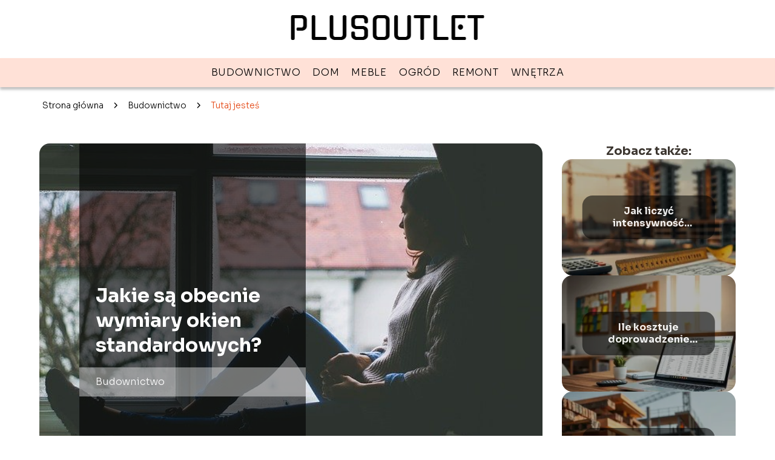

--- FILE ---
content_type: text/html; charset=UTF-8
request_url: https://plusoutlet.pl/jakie-sa-obecnie-wymiary-okien-standardowych/
body_size: 9472
content:
<!DOCTYPE html>
<html lang="pl-PL">
<head>
    <title>Jakie są obecnie wymiary okien standardowych?</title>
        <meta charset="UTF-8" />
    <meta name="viewport" content="width=device-width, initial-scale=1" />
    <meta name="description" content="Dzisiejsze, nowoczesne okna mają przeróżne kształty, a co za tym idzie dość nietypową wysokość i szerokość.">
    <link rel="preconnect" href="https://fonts.googleapis.com">
<link rel="preconnect" href="https://fonts.gstatic.com" crossorigin>
<link href="https://fonts.googleapis.com/css2?family=Sora:wght@100..800&display=swap" rel="stylesheet">
    <style>:root{--dark-filter-image: brightness(70%);--primary-color: #E65E30;--secondary-color: #E4440F;--tertiary-color: #FFE1D7;--quaternary-color: #808080CC;--image-radius: 17px;--background-radius: 17px;--btn-radius: 17px;--font-size-small: 12px;--font-size-medium: 16px;--font-size-big: 20px;--font-size-XXL: 32px;--font-color-1: #FFFFFF;--font-color-2: #000000;--font-color-3: #FFFFFF;--dark-background: rgba(0, 0, 0, 0.5);--font-family: 'Sora', sans-serif;}</style>    <meta name='robots' content='max-image-preview:large' />
<meta name="author" content="redakcja-plusoutlet-pl">
<meta name="article:published_time" content="2020-01-20T06:20:31+01:00">
<meta name="article:modified_time" content="2021-10-07T11:58:23+02:00">
<link rel='dns-prefetch' href='//s.w.org' />
<script type="text/javascript">
window._wpemojiSettings = {"baseUrl":"https:\/\/s.w.org\/images\/core\/emoji\/13.1.0\/72x72\/","ext":".png","svgUrl":"https:\/\/s.w.org\/images\/core\/emoji\/13.1.0\/svg\/","svgExt":".svg","source":{"concatemoji":"https:\/\/plusoutlet.pl\/wp-includes\/js\/wp-emoji-release.min.js?ver=5.9.8"}};
/*! This file is auto-generated */
!function(e,a,t){var n,r,o,i=a.createElement("canvas"),p=i.getContext&&i.getContext("2d");function s(e,t){var a=String.fromCharCode;p.clearRect(0,0,i.width,i.height),p.fillText(a.apply(this,e),0,0);e=i.toDataURL();return p.clearRect(0,0,i.width,i.height),p.fillText(a.apply(this,t),0,0),e===i.toDataURL()}function c(e){var t=a.createElement("script");t.src=e,t.defer=t.type="text/javascript",a.getElementsByTagName("head")[0].appendChild(t)}for(o=Array("flag","emoji"),t.supports={everything:!0,everythingExceptFlag:!0},r=0;r<o.length;r++)t.supports[o[r]]=function(e){if(!p||!p.fillText)return!1;switch(p.textBaseline="top",p.font="600 32px Arial",e){case"flag":return s([127987,65039,8205,9895,65039],[127987,65039,8203,9895,65039])?!1:!s([55356,56826,55356,56819],[55356,56826,8203,55356,56819])&&!s([55356,57332,56128,56423,56128,56418,56128,56421,56128,56430,56128,56423,56128,56447],[55356,57332,8203,56128,56423,8203,56128,56418,8203,56128,56421,8203,56128,56430,8203,56128,56423,8203,56128,56447]);case"emoji":return!s([10084,65039,8205,55357,56613],[10084,65039,8203,55357,56613])}return!1}(o[r]),t.supports.everything=t.supports.everything&&t.supports[o[r]],"flag"!==o[r]&&(t.supports.everythingExceptFlag=t.supports.everythingExceptFlag&&t.supports[o[r]]);t.supports.everythingExceptFlag=t.supports.everythingExceptFlag&&!t.supports.flag,t.DOMReady=!1,t.readyCallback=function(){t.DOMReady=!0},t.supports.everything||(n=function(){t.readyCallback()},a.addEventListener?(a.addEventListener("DOMContentLoaded",n,!1),e.addEventListener("load",n,!1)):(e.attachEvent("onload",n),a.attachEvent("onreadystatechange",function(){"complete"===a.readyState&&t.readyCallback()})),(n=t.source||{}).concatemoji?c(n.concatemoji):n.wpemoji&&n.twemoji&&(c(n.twemoji),c(n.wpemoji)))}(window,document,window._wpemojiSettings);
</script>
<style type="text/css">
img.wp-smiley,
img.emoji {
	display: inline !important;
	border: none !important;
	box-shadow: none !important;
	height: 1em !important;
	width: 1em !important;
	margin: 0 0.07em !important;
	vertical-align: -0.1em !important;
	background: none !important;
	padding: 0 !important;
}
</style>
	<link rel='stylesheet' id='wp-block-library-css'  href='https://plusoutlet.pl/wp-includes/css/dist/block-library/style.min.css?ver=5.9.8' type='text/css' media='all' />
<style id='global-styles-inline-css' type='text/css'>
body{--wp--preset--color--black: #000000;--wp--preset--color--cyan-bluish-gray: #abb8c3;--wp--preset--color--white: #ffffff;--wp--preset--color--pale-pink: #f78da7;--wp--preset--color--vivid-red: #cf2e2e;--wp--preset--color--luminous-vivid-orange: #ff6900;--wp--preset--color--luminous-vivid-amber: #fcb900;--wp--preset--color--light-green-cyan: #7bdcb5;--wp--preset--color--vivid-green-cyan: #00d084;--wp--preset--color--pale-cyan-blue: #8ed1fc;--wp--preset--color--vivid-cyan-blue: #0693e3;--wp--preset--color--vivid-purple: #9b51e0;--wp--preset--gradient--vivid-cyan-blue-to-vivid-purple: linear-gradient(135deg,rgba(6,147,227,1) 0%,rgb(155,81,224) 100%);--wp--preset--gradient--light-green-cyan-to-vivid-green-cyan: linear-gradient(135deg,rgb(122,220,180) 0%,rgb(0,208,130) 100%);--wp--preset--gradient--luminous-vivid-amber-to-luminous-vivid-orange: linear-gradient(135deg,rgba(252,185,0,1) 0%,rgba(255,105,0,1) 100%);--wp--preset--gradient--luminous-vivid-orange-to-vivid-red: linear-gradient(135deg,rgba(255,105,0,1) 0%,rgb(207,46,46) 100%);--wp--preset--gradient--very-light-gray-to-cyan-bluish-gray: linear-gradient(135deg,rgb(238,238,238) 0%,rgb(169,184,195) 100%);--wp--preset--gradient--cool-to-warm-spectrum: linear-gradient(135deg,rgb(74,234,220) 0%,rgb(151,120,209) 20%,rgb(207,42,186) 40%,rgb(238,44,130) 60%,rgb(251,105,98) 80%,rgb(254,248,76) 100%);--wp--preset--gradient--blush-light-purple: linear-gradient(135deg,rgb(255,206,236) 0%,rgb(152,150,240) 100%);--wp--preset--gradient--blush-bordeaux: linear-gradient(135deg,rgb(254,205,165) 0%,rgb(254,45,45) 50%,rgb(107,0,62) 100%);--wp--preset--gradient--luminous-dusk: linear-gradient(135deg,rgb(255,203,112) 0%,rgb(199,81,192) 50%,rgb(65,88,208) 100%);--wp--preset--gradient--pale-ocean: linear-gradient(135deg,rgb(255,245,203) 0%,rgb(182,227,212) 50%,rgb(51,167,181) 100%);--wp--preset--gradient--electric-grass: linear-gradient(135deg,rgb(202,248,128) 0%,rgb(113,206,126) 100%);--wp--preset--gradient--midnight: linear-gradient(135deg,rgb(2,3,129) 0%,rgb(40,116,252) 100%);--wp--preset--duotone--dark-grayscale: url('#wp-duotone-dark-grayscale');--wp--preset--duotone--grayscale: url('#wp-duotone-grayscale');--wp--preset--duotone--purple-yellow: url('#wp-duotone-purple-yellow');--wp--preset--duotone--blue-red: url('#wp-duotone-blue-red');--wp--preset--duotone--midnight: url('#wp-duotone-midnight');--wp--preset--duotone--magenta-yellow: url('#wp-duotone-magenta-yellow');--wp--preset--duotone--purple-green: url('#wp-duotone-purple-green');--wp--preset--duotone--blue-orange: url('#wp-duotone-blue-orange');--wp--preset--font-size--small: 13px;--wp--preset--font-size--medium: 20px;--wp--preset--font-size--large: 36px;--wp--preset--font-size--x-large: 42px;}.has-black-color{color: var(--wp--preset--color--black) !important;}.has-cyan-bluish-gray-color{color: var(--wp--preset--color--cyan-bluish-gray) !important;}.has-white-color{color: var(--wp--preset--color--white) !important;}.has-pale-pink-color{color: var(--wp--preset--color--pale-pink) !important;}.has-vivid-red-color{color: var(--wp--preset--color--vivid-red) !important;}.has-luminous-vivid-orange-color{color: var(--wp--preset--color--luminous-vivid-orange) !important;}.has-luminous-vivid-amber-color{color: var(--wp--preset--color--luminous-vivid-amber) !important;}.has-light-green-cyan-color{color: var(--wp--preset--color--light-green-cyan) !important;}.has-vivid-green-cyan-color{color: var(--wp--preset--color--vivid-green-cyan) !important;}.has-pale-cyan-blue-color{color: var(--wp--preset--color--pale-cyan-blue) !important;}.has-vivid-cyan-blue-color{color: var(--wp--preset--color--vivid-cyan-blue) !important;}.has-vivid-purple-color{color: var(--wp--preset--color--vivid-purple) !important;}.has-black-background-color{background-color: var(--wp--preset--color--black) !important;}.has-cyan-bluish-gray-background-color{background-color: var(--wp--preset--color--cyan-bluish-gray) !important;}.has-white-background-color{background-color: var(--wp--preset--color--white) !important;}.has-pale-pink-background-color{background-color: var(--wp--preset--color--pale-pink) !important;}.has-vivid-red-background-color{background-color: var(--wp--preset--color--vivid-red) !important;}.has-luminous-vivid-orange-background-color{background-color: var(--wp--preset--color--luminous-vivid-orange) !important;}.has-luminous-vivid-amber-background-color{background-color: var(--wp--preset--color--luminous-vivid-amber) !important;}.has-light-green-cyan-background-color{background-color: var(--wp--preset--color--light-green-cyan) !important;}.has-vivid-green-cyan-background-color{background-color: var(--wp--preset--color--vivid-green-cyan) !important;}.has-pale-cyan-blue-background-color{background-color: var(--wp--preset--color--pale-cyan-blue) !important;}.has-vivid-cyan-blue-background-color{background-color: var(--wp--preset--color--vivid-cyan-blue) !important;}.has-vivid-purple-background-color{background-color: var(--wp--preset--color--vivid-purple) !important;}.has-black-border-color{border-color: var(--wp--preset--color--black) !important;}.has-cyan-bluish-gray-border-color{border-color: var(--wp--preset--color--cyan-bluish-gray) !important;}.has-white-border-color{border-color: var(--wp--preset--color--white) !important;}.has-pale-pink-border-color{border-color: var(--wp--preset--color--pale-pink) !important;}.has-vivid-red-border-color{border-color: var(--wp--preset--color--vivid-red) !important;}.has-luminous-vivid-orange-border-color{border-color: var(--wp--preset--color--luminous-vivid-orange) !important;}.has-luminous-vivid-amber-border-color{border-color: var(--wp--preset--color--luminous-vivid-amber) !important;}.has-light-green-cyan-border-color{border-color: var(--wp--preset--color--light-green-cyan) !important;}.has-vivid-green-cyan-border-color{border-color: var(--wp--preset--color--vivid-green-cyan) !important;}.has-pale-cyan-blue-border-color{border-color: var(--wp--preset--color--pale-cyan-blue) !important;}.has-vivid-cyan-blue-border-color{border-color: var(--wp--preset--color--vivid-cyan-blue) !important;}.has-vivid-purple-border-color{border-color: var(--wp--preset--color--vivid-purple) !important;}.has-vivid-cyan-blue-to-vivid-purple-gradient-background{background: var(--wp--preset--gradient--vivid-cyan-blue-to-vivid-purple) !important;}.has-light-green-cyan-to-vivid-green-cyan-gradient-background{background: var(--wp--preset--gradient--light-green-cyan-to-vivid-green-cyan) !important;}.has-luminous-vivid-amber-to-luminous-vivid-orange-gradient-background{background: var(--wp--preset--gradient--luminous-vivid-amber-to-luminous-vivid-orange) !important;}.has-luminous-vivid-orange-to-vivid-red-gradient-background{background: var(--wp--preset--gradient--luminous-vivid-orange-to-vivid-red) !important;}.has-very-light-gray-to-cyan-bluish-gray-gradient-background{background: var(--wp--preset--gradient--very-light-gray-to-cyan-bluish-gray) !important;}.has-cool-to-warm-spectrum-gradient-background{background: var(--wp--preset--gradient--cool-to-warm-spectrum) !important;}.has-blush-light-purple-gradient-background{background: var(--wp--preset--gradient--blush-light-purple) !important;}.has-blush-bordeaux-gradient-background{background: var(--wp--preset--gradient--blush-bordeaux) !important;}.has-luminous-dusk-gradient-background{background: var(--wp--preset--gradient--luminous-dusk) !important;}.has-pale-ocean-gradient-background{background: var(--wp--preset--gradient--pale-ocean) !important;}.has-electric-grass-gradient-background{background: var(--wp--preset--gradient--electric-grass) !important;}.has-midnight-gradient-background{background: var(--wp--preset--gradient--midnight) !important;}.has-small-font-size{font-size: var(--wp--preset--font-size--small) !important;}.has-medium-font-size{font-size: var(--wp--preset--font-size--medium) !important;}.has-large-font-size{font-size: var(--wp--preset--font-size--large) !important;}.has-x-large-font-size{font-size: var(--wp--preset--font-size--x-large) !important;}
</style>
<link rel='stylesheet' id='tp_theme_maker_style-css'  href='https://plusoutlet.pl/wp-content/themes/tp-wordpress-theme/assets/css/styles.css?ver=5.9.8' type='text/css' media='all' />
<script type='text/javascript' src='https://plusoutlet.pl/wp-content/themes/tp-wordpress-theme/assets/js/scripts.js?ver=0.1.1' id='tp_theme_maker_style-js'></script>
<link rel="https://api.w.org/" href="https://plusoutlet.pl/wp-json/" /><link rel="alternate" type="application/json" href="https://plusoutlet.pl/wp-json/wp/v2/posts/68" /><link rel="EditURI" type="application/rsd+xml" title="RSD" href="https://plusoutlet.pl/xmlrpc.php?rsd" />
<link rel="wlwmanifest" type="application/wlwmanifest+xml" href="https://plusoutlet.pl/wp-includes/wlwmanifest.xml" /> 
<meta name="generator" content="WordPress 5.9.8" />
<link rel="canonical" href="https://plusoutlet.pl/jakie-sa-obecnie-wymiary-okien-standardowych/" />
<link rel='shortlink' href='https://plusoutlet.pl/?p=68' />
<link rel="alternate" type="application/json+oembed" href="https://plusoutlet.pl/wp-json/oembed/1.0/embed?url=https%3A%2F%2Fplusoutlet.pl%2Fjakie-sa-obecnie-wymiary-okien-standardowych%2F" />
<link rel="alternate" type="text/xml+oembed" href="https://plusoutlet.pl/wp-json/oembed/1.0/embed?url=https%3A%2F%2Fplusoutlet.pl%2Fjakie-sa-obecnie-wymiary-okien-standardowych%2F&#038;format=xml" />
<link rel="icon" href="https://plusoutlet.pl/wp-content/uploads/2021/03/plusoutlet-favi-150x150.png" sizes="32x32" />
<link rel="icon" href="https://plusoutlet.pl/wp-content/uploads/2021/03/plusoutlet-favi.png" sizes="192x192" />
<link rel="apple-touch-icon" href="https://plusoutlet.pl/wp-content/uploads/2021/03/plusoutlet-favi.png" />
<meta name="msapplication-TileImage" content="https://plusoutlet.pl/wp-content/uploads/2021/03/plusoutlet-favi.png" />
</head>
<body>

<div data-ad-ignore="true" class="header2">

    <a class="header2__logo" href="https://plusoutlet.pl">
        <img  src="https://plusoutlet.pl/wp-content/uploads/2025/05/plusoutlet-logo.webp" data-src="https://plusoutlet.pl/wp-content/uploads/2025/05/plusoutlet-logo.webp" alt="Logo plusoutlet.pl">
    </a>

    <div class="menu-nav hidden">
        <svg class="menu-button arrow-down">
            <use xlink:href="https://plusoutlet.pl/wp-content/themes/tp-wordpress-theme/assets/img/sprite.svg#icon-chevron-small-right"></use>
        </svg>

        <ul class="menu-nav-list hidden"><li id="menu-item-99" class="menu-item menu-item-type-taxonomy menu-item-object-category current-post-ancestor current-menu-parent current-post-parent menu-item-99 header2__menu--el"><a href="https://plusoutlet.pl/category/budownictwo/">Budownictwo</a></li>
<li id="menu-item-100" class="menu-item menu-item-type-taxonomy menu-item-object-category menu-item-100 header2__menu--el"><a href="https://plusoutlet.pl/category/dom/">Dom</a></li>
<li id="menu-item-101" class="menu-item menu-item-type-taxonomy menu-item-object-category menu-item-101 header2__menu--el"><a href="https://plusoutlet.pl/category/meble/">Meble</a></li>
<li id="menu-item-102" class="menu-item menu-item-type-taxonomy menu-item-object-category menu-item-102 header2__menu--el"><a href="https://plusoutlet.pl/category/ogrod/">Ogród</a></li>
<li id="menu-item-103" class="menu-item menu-item-type-taxonomy menu-item-object-category menu-item-103 header2__menu--el"><a href="https://plusoutlet.pl/category/remont/">Remont</a></li>
<li id="menu-item-104" class="menu-item menu-item-type-taxonomy menu-item-object-category menu-item-104 header2__menu--el"><a href="https://plusoutlet.pl/category/wnetrza/">Wnętrza</a></li>
</ul>    </div>
    <div class="header2__menu styleC"><ul class="header2__menu--list"><li class="menu-item menu-item-type-taxonomy menu-item-object-category current-post-ancestor current-menu-parent current-post-parent menu-item-99 header2__menu--el"><a href="https://plusoutlet.pl/category/budownictwo/">Budownictwo</a></li>
<li class="menu-item menu-item-type-taxonomy menu-item-object-category menu-item-100 header2__menu--el"><a href="https://plusoutlet.pl/category/dom/">Dom</a></li>
<li class="menu-item menu-item-type-taxonomy menu-item-object-category menu-item-101 header2__menu--el"><a href="https://plusoutlet.pl/category/meble/">Meble</a></li>
<li class="menu-item menu-item-type-taxonomy menu-item-object-category menu-item-102 header2__menu--el"><a href="https://plusoutlet.pl/category/ogrod/">Ogród</a></li>
<li class="menu-item menu-item-type-taxonomy menu-item-object-category menu-item-103 header2__menu--el"><a href="https://plusoutlet.pl/category/remont/">Remont</a></li>
<li class="menu-item menu-item-type-taxonomy menu-item-object-category menu-item-104 header2__menu--el"><a href="https://plusoutlet.pl/category/wnetrza/">Wnętrza</a></li>
</ul></div>
</div>
        <div class="mx-auto" style="padding-left: 5px;line-height: 1.5;padding-top: 20px; padding-bottom: 20px; display: flex; align-content: center">
                <span class=""><a class="" style="text-decoration: none; color: black;font-size: 14px;display: block;
    height: 100%;"
                                  href="https://plusoutlet.pl">Strona główna</a></span>
            <svg style="height: 20px; width: 20px;margin: 0 10px " class="">
                <use xlink:href="https://plusoutlet.pl/wp-content/themes/tp-wordpress-theme/assets/img/sprite.svg#icon-chevron-small-right"></use>
            </svg>
            <span class=""><a style="text-decoration: none; color: black;font-size: 14px;display: block;
    height: 100%;"
                              href="https://plusoutlet.pl/category/budownictwo/">Budownictwo</a> </span>
            <svg style="height: 20px; width: 20px;margin: 0 10px " class="">
                <use xlink:href="https://plusoutlet.pl/wp-content/themes/tp-wordpress-theme/assets/img/sprite.svg#icon-chevron-small-right"></use>
            </svg>
            <p style="font-size: 14px; line-height: 1.5" class="color-2">Tutaj jesteś</p>
        </div>

	<main class="main-a4">


    <section class="article-a4 component">
        <div class="header-a4 component">
            <div class="header-a4__image-wrapper">
                <div class="header-a4__container">

                <h1 class="header-a4__title">Jakie są obecnie wymiary okien standardowych?</h1>
                <span class="header-a4__category">Budownictwo</span>
            </div>
            <picture class="header-a4__image">
                 <source media="(max-width: 799px)"
                         srcset="https://plusoutlet.pl/wp-content/uploads/2021/01/922b0d43-beb7-4f4e-ba30-e49e7e6c69c9.jpg"/>
                 <source media="(min-width: 800px)"
                         srcset="https://plusoutlet.pl/wp-content/uploads/2021/01/922b0d43-beb7-4f4e-ba30-e49e7e6c69c9.jpg"/>
            <img class="header-a4__image lazy-img horizontal-a4"
                 src="https://plusoutlet.pl/wp-content/uploads/2021/01/922b0d43-beb7-4f4e-ba30-e49e7e6c69c9-150x150.jpg"
                 data-src="https://plusoutlet.pl/wp-content/uploads/2021/01/922b0d43-beb7-4f4e-ba30-e49e7e6c69c9.jpg"
                 alt="wymiary okien standardowych">
             </picture>
        </div>

            <div class="icon header-a4"></div>
        </div>
        <article id="article" class="article-a4__text">
            <div class="articleDate">
                <span class="header-a4__date">Data publikacji: 2020-01-20</span>
		                            <span class="header-a4__date">Data aktualizacji: 2021-10-07 </span>
		                    </div>
            <p>Dzisiejsze, nowoczesne okna mają przeróżne kształty, a co za tym idzie dość nietypową wysokość i szerokość. Specjalnie projektuje się je pod indywidualne zamówienie, dlatego też ich cena jest dość wysoka. W budynkach wielorodzinnych stosuje się jednak z góry ustalone, odpowiednie parametry. W artykule opiszemy, jakie są wymiary okien standardowych (tych tańszych rozwiązań).</p>
<!-- /wp:paragraph -->

<!-- wp:heading -->
<h2>Obowiązujące standardy – ogólne informacje</h2>
<!-- /wp:heading -->

<!-- wp:paragraph -->
<p>Typowe wymiary są umieszczone w normie branżowej o nazwie: BN-85/7153-02. Wymyślono je głównie dla produktów wykonanych z plastiku, ale dotyczą także solidniejszych okien drewnianych (choć w tym przypadku należy zawsze dodać jakieś 3 cm, bo potrafią zmienić wielkość przez różne zewnętrzne czynniki)</p>
<!-- /wp:paragraph -->

<!-- wp:paragraph -->
<p>Oczywiście warto także wiedzieć, że powierzchnia zależy od takich elementów, jak konstrukcja, dokładnie przeznaczenie oraz sam sposób otwierania i zamykania. Dlatego inny wymiar ma okno jednoskrzydłowe, jeszcze różny dwuskrzydłowy, a osobną kategorią są produkty montowane na balkonie.</p>
<!-- /wp:paragraph -->

<!-- wp:paragraph -->
<p>Polecamy: <a href="https://plusoutlet.pl/jak-wybrac-firanki-do-salonu/">Pomysł na firanki do salonu</a></p>
<!-- /wp:paragraph -->

<!-- wp:image {"align":"center","id":444,"sizeSlug":"large","linkDestination":"none"} -->
<div class="wp-block-image"><figure class="aligncenter size-large"><img width="640" height="522" alt="okna" class="wp-image-444" data-src="https://plusoutlet.pl/wp-content/uploads/2020/01/pexels-daan-stevens-939331.jpg" srcset="https://plusoutlet.pl/wp-content/uploads/2020/01/pexels-daan-stevens-939331.jpg 640w, https://plusoutlet.pl/wp-content/uploads/2020/01/pexels-daan-stevens-939331-300x245.jpg 300w" sizes="(max-width: 640px) 100vw, 640px" /></figure></div>
<!-- /wp:image -->

<!-- wp:heading -->
<h2>Wymiary okien standardowych – rodzaje i symbole</h2>
<!-- /wp:heading -->

<!-- wp:paragraph -->
<p>W tym miejscu podamy przykładowe wymiary wybieranych i kupowanych okien razem z ich stałymi oznaczeniami (symbolami). Co ważne, zawsze pierwszą widoczną wartością jest szerokość, a dopiero kolejną konkretna wysokość.</p>
<!-- /wp:paragraph -->

<!-- wp:paragraph -->
<p>Wchodząc na oficjalne strony producentów, można więc znaleźć m.in. rozmiar okna jednoskrzydłowego uchylnego, który określony jest od O1 (565 x 535 mm) do O7 (1465 x 835 mm). Z kolei rozwierno-uchylne oznacza się następująco: O10-O11 (najmniejszy wymiar: 565 × 1135 mm), O14-O15, O16B-O17B, O26-O27, O30-O31, O32B-O33B, O42-O43 oraz O46-O47 (865 na 1635 mm).</p>
<!-- /wp:paragraph -->

<!-- wp:paragraph -->
<p>Zobacz także: <a href="https://plusoutlet.pl/projektowanie-wnetrz-online-czy-warto-z-tego-skorzystac/">https://plusoutlet.pl/projektowanie-wnetrz-online-czy-warto-z-tego-skorzystac/</a></p>
<!-- /wp:paragraph -->

<!-- wp:paragraph -->
<p>Dalej mamy uwzględnione okna standardowe dwuskrzydłowe, zarówno tzw. rozwierne, jak i rozwierno-uchylne. I tutaj także są stałe wymiary, rozpoczęte oczywiście symbolem O. Nie będziemy jednak wymieniać wszystkie. Podamy dwa: O16-O17 – tu mieszczą się okna szerokie na 1165 mm i wysoki na 1135 mm oraz O54-O55 (2065 × 1635).</p>
<!-- /wp:paragraph -->

<!-- wp:paragraph -->
<p>Od OW10 do OW15 – tak natomiast przedstawiają się oznaczenia rodzajów okien trzyskrzydłowych (najmniejsze mają wielkość: 2065 na 1135 mm, a największe: 2365 × 1635 mm). Na koniec wspomnijmy również o oknach balkonowych (czy tarasowych). Można je poznać po symbolu OBD (z numerami od 3 do 18).</p>
<!-- /wp:paragraph -->

<!-- wp:image {"align":"center","id":446,"sizeSlug":"large","linkDestination":"none"} -->
<div class="wp-block-image"><figure class="aligncenter size-large"><img width="640" height="426" alt="okna salon" class="wp-image-446" data-src="https://plusoutlet.pl/wp-content/uploads/2020/01/pexels-leah-kelley-6480707.jpg" srcset="https://plusoutlet.pl/wp-content/uploads/2020/01/pexels-leah-kelley-6480707.jpg 640w, https://plusoutlet.pl/wp-content/uploads/2020/01/pexels-leah-kelley-6480707-300x200.jpg 300w" sizes="(max-width: 640px) 100vw, 640px" /></figure></div>
<!-- /wp:image -->

<!-- wp:heading -->
<h2>Fachowe mierzenie okna na miejscu</h2>
<!-- /wp:heading -->

<!-- wp:paragraph -->
<p>Mimo że znamy już mniej więcej symbole związane z poszczególnymi typami i wymiarami okien, to w przypadku budowy nowego domu lub remontu, trzeba jednak zaufać bardzo doświadczonym fachowcom. A więc pracownikom firmy, która dostarczy nam zamówiony towar.</p>
<!-- /wp:paragraph -->

<!-- wp:paragraph -->
<p>Tylko oni dokonają profesjonalnego wymierzenia każdego otworu okiennego (zarówno od wewnętrznej, jak i zewnętrznej strony). Czasem bowiem zdarza się, że wyszczególniana w trakcie samej wyceny wielkość wymaga ostatecznej kontroli na miejscu. Chodzi o to, aby idealnie dopasować okna, bez potrzeby wymieniania ich na inne. Ma to znaczenie chociażby przy produktach przeznaczonych na taras albo wtedy, gdy stosuje się dodatkową piankę spełniającą ważną funkcję uszczelniacza. </p>
<!-- /wp:paragraph -->

<!-- wp:paragraph -->
<p>Zobacz także: <a href="https://plusoutlet.pl/lazienka-ze-skosem-i-wanna-jak-zaaranzowac-pomieszczenie/">ŁAZIENKA ZE SKOSEM I WANNĄ</a></p>
<!-- /wp:paragraph -->        </article>
        <div class="icon main-a4"></div>
    </section>
    <aside class="sidebar-a4 component">
        <span class="icon sidebar-a4"></span>
        <p class="sidebar-a4__title">Zobacz także:</p>
            <div class="sidebar-a2__slide">
            <span class="sidebar-a2__image-wrapper">
                <a href="https://plusoutlet.pl/jak-liczyc-intensywnosc-zabudowy-przewodnik-krok-po-kroku/">
                     <picture>
                         <source media="(max-width: 799px)"
                                 srcset="https://images.plusoutlet.pl/2025/11/6b2aaaee-02d0-4986-9fe4-5ec27eb43be3-150x150.webp"/>
                        <source media="(min-width: 800px)"
                                srcset="https://images.plusoutlet.pl/2025/11/6b2aaaee-02d0-4986-9fe4-5ec27eb43be3-300x225.webp"/>
                    <img class="sidebar-a2__image lazy-img horizontal-sidebar-a2"
                         src=""
                         data-src="https://images.plusoutlet.pl/2025/11/6b2aaaee-02d0-4986-9fe4-5ec27eb43be3-300x225.webp"
                         alt="">
                    </picture>
                </a>

            </span>
        <p class="sidebar-a2__slide--title"><a title="Jak liczyć intensywność zabudowy? Przewodnik krok po kroku" class="text-one-line" href="https://plusoutlet.pl/jak-liczyc-intensywnosc-zabudowy-przewodnik-krok-po-kroku/">Jak liczyć intensywność zabudowy? Przewodnik krok po kroku</a></p>
    </div>

    <div class="sidebar-a2__slide">
            <span class="sidebar-a2__image-wrapper">
                <a href="https://plusoutlet.pl/ile-kosztuje-doprowadzenie-pradu-do-dzialki-przewodnik-po-kosztach-i-procedurach/">
                     <picture>
                         <source media="(max-width: 799px)"
                                 srcset="https://images.plusoutlet.pl/2025/11/cc0e9cf0-5551-4ab2-9093-4788618820bc-150x150.webp"/>
                        <source media="(min-width: 800px)"
                                srcset="https://images.plusoutlet.pl/2025/11/cc0e9cf0-5551-4ab2-9093-4788618820bc-300x225.webp"/>
                    <img class="sidebar-a2__image lazy-img horizontal-sidebar-a2"
                         src=""
                         data-src="https://images.plusoutlet.pl/2025/11/cc0e9cf0-5551-4ab2-9093-4788618820bc-300x225.webp"
                         alt="">
                    </picture>
                </a>

            </span>
        <p class="sidebar-a2__slide--title"><a title="Ile kosztuje doprowadzenie prądu do działki? Przewodnik po kosztach i procedurach" class="text-one-line" href="https://plusoutlet.pl/ile-kosztuje-doprowadzenie-pradu-do-dzialki-przewodnik-po-kosztach-i-procedurach/">Ile kosztuje doprowadzenie prądu do działki? Przewodnik po kosztach i procedurach</a></p>
    </div>

    <div class="sidebar-a2__slide">
            <span class="sidebar-a2__image-wrapper">
                <a href="https://plusoutlet.pl/ile-kosztuje-pozwolenie-na-budowe-przewodnik-po-kosztach-i-wymaganiach/">
                     <picture>
                         <source media="(max-width: 799px)"
                                 srcset="https://images.plusoutlet.pl/2025/11/e617a681-f7ff-47d4-a1bb-71905754aa77-150x150.webp"/>
                        <source media="(min-width: 800px)"
                                srcset="https://images.plusoutlet.pl/2025/11/e617a681-f7ff-47d4-a1bb-71905754aa77-300x225.webp"/>
                    <img class="sidebar-a2__image lazy-img horizontal-sidebar-a2"
                         src=""
                         data-src="https://images.plusoutlet.pl/2025/11/e617a681-f7ff-47d4-a1bb-71905754aa77-300x225.webp"
                         alt="">
                    </picture>
                </a>

            </span>
        <p class="sidebar-a2__slide--title"><a title="Ile kosztuje pozwolenie na budowę? Przewodnik po kosztach i wymaganiach" class="text-one-line" href="https://plusoutlet.pl/ile-kosztuje-pozwolenie-na-budowe-przewodnik-po-kosztach-i-wymaganiach/">Ile kosztuje pozwolenie na budowę? Przewodnik po kosztach i wymaganiach</a></p>
    </div>

    <div class="sidebar-a2__slide">
            <span class="sidebar-a2__image-wrapper">
                <a href="https://plusoutlet.pl/ile-kosztuje-wykonczenie-domu-przewodnik-po-kosztach-i-materialach/">
                     <picture>
                         <source media="(max-width: 799px)"
                                 srcset="https://images.plusoutlet.pl/2025/11/f9a0e5f7-cb38-492c-800c-5ec4f18a46ee-150x150.webp"/>
                        <source media="(min-width: 800px)"
                                srcset="https://images.plusoutlet.pl/2025/11/f9a0e5f7-cb38-492c-800c-5ec4f18a46ee-300x225.webp"/>
                    <img class="sidebar-a2__image lazy-img horizontal-sidebar-a2"
                         src=""
                         data-src="https://images.plusoutlet.pl/2025/11/f9a0e5f7-cb38-492c-800c-5ec4f18a46ee-300x225.webp"
                         alt="">
                    </picture>
                </a>

            </span>
        <p class="sidebar-a2__slide--title"><a title="Ile kosztuje wykończenie domu? Przewodnik po kosztach i materiałach" class="text-one-line" href="https://plusoutlet.pl/ile-kosztuje-wykonczenie-domu-przewodnik-po-kosztach-i-materialach/">Ile kosztuje wykończenie domu? Przewodnik po kosztach i materiałach</a></p>
    </div>

    </aside>
</main>
<div class="author-2 component">
    <div class="grid-container">
        <div class="author-2__info">
            <p class="author-2__info--name">Redakcja plusoutlet.pl</p>
            <p class="author-2__info--about">Zespół redakcyjny plusoutlet.pl z pasją podchodzi do tematów domu, budownictwa i ogrodu. Chętnie dzielimy się naszą wiedzą, by pomagać czytelnikom podejmować mądre decyzje i upraszczać nawet najbardziej skomplikowane zagadnienia. Razem tworzymy miejsce, w którym każdy znajdzie praktyczne porady i inspiracje dla swojego otoczenia.</p>
        </div>
    </div>

    <svg class="icon author-2">
        <use xlink:href="https://plusoutlet.pl/wp-content/themes/tp-wordpress-theme/assets/img/sprite.svg#icon-arrow-3-left"></use>
    </svg>
</div>

<section class="suggestions-a4 component">
    <span class="suggestions-a4 icon"></span>
    <p class="suggestions-a4__title">Może Cię również zainteresować</p>
    <div class="suggestions-a4__container">
                    <div class="suggestions-a4__slide">
        <span class="suggestions-a4__wrapper">
            <a href="https://plusoutlet.pl/domowy-nawoz-do-budlei-jak-go-przygotowac-i-stosowac/">
                <picture>
                 <source media="(max-width: 799px)"
                         srcset="https://images.plusoutlet.pl/2025/11/cb631538-ce98-4b93-bd4b-8737d88c9221-150x150.webp"/>
                 <source media="(min-width: 800px)"
                         srcset="https://images.plusoutlet.pl/2025/11/cb631538-ce98-4b93-bd4b-8737d88c9221-300x225.webp"/>
                 <img class="suggestions-a4__image lazy-img horizontal-suggestions-a4"
                      src=""
                      data-src="https://images.plusoutlet.pl/2025/11/cb631538-ce98-4b93-bd4b-8737d88c9221-300x225.webp"
                      alt="">
             </picture>
            </a>

        </span>
                <div class="suggestions-a4__description">
                    <p class="suggestions-a4__description--title">
                        <a title="Domowy nawóz do budlei – jak go przygotować i stosować?" class="text-one-line" href="https://plusoutlet.pl/domowy-nawoz-do-budlei-jak-go-przygotowac-i-stosowac/">Domowy nawóz do budlei – jak go przygotować i stosować?</a></p>

                </div>

            </div>

                    <div class="suggestions-a4__slide">
        <span class="suggestions-a4__wrapper">
            <a href="https://plusoutlet.pl/nowoczesna-opaska-wokol-domu-jak-ona-powinna-wygladac/">
                <picture>
                 <source media="(max-width: 799px)"
                         srcset="https://plusoutlet.pl/wp-content/uploads/2021/09/4016041a-4f13-4832-bbbf-459964be812d-150x150.jpg"/>
                 <source media="(min-width: 800px)"
                         srcset="https://plusoutlet.pl/wp-content/uploads/2021/09/4016041a-4f13-4832-bbbf-459964be812d-300x200.jpg"/>
                 <img class="suggestions-a4__image lazy-img horizontal-suggestions-a4"
                      src=""
                      data-src="https://plusoutlet.pl/wp-content/uploads/2021/09/4016041a-4f13-4832-bbbf-459964be812d-300x200.jpg"
                      alt="">
             </picture>
            </a>

        </span>
                <div class="suggestions-a4__description">
                    <p class="suggestions-a4__description--title">
                        <a title="Nowoczesna opaska wokół domu &#8211; jak ona powinna wyglądać?" class="text-one-line" href="https://plusoutlet.pl/nowoczesna-opaska-wokol-domu-jak-ona-powinna-wygladac/">Nowoczesna opaska wokół domu &#8211; jak ona powinna wyglądać?</a></p>

                </div>

            </div>

            </div>
</section>


<div class="contactUs2">
    <div class="contactUs2__container">
        <p class="contactUs2__title">Potrzebujesz więcej informacji?</p>
        <button class="contactUs2__btn"><a rel="nofollow" href="/kontakt/">NAPISZ DO NAS</a></button>
    </div>

</div>
<footer>
	
    <div class="footer">
        <div class="footer__container--logo">
            <a class="footer__logo" href="https://plusoutlet.pl">
                <img src="https://plusoutlet.pl/wp-content/uploads/2025/05/plusoutlet-logo.webp" data-src="https://plusoutlet.pl/wp-content/uploads/2025/05/plusoutlet-logo.webp"
                     alt="Logo plusoutlet.pl">
            </a>
            <p class="footer__logo--description">Witaj na naszym blogu! Cieszymy się, że do nas trafiłeś. To miejsce stworzyliśmy z myślą o Tobie — by inspirować, doradzać i dostarczać Ci wartościowych treści.</p>
			<a class='footer__userLink' href='/author/redakcja-plusoutlet-pl/'>Redakcja</a> <a rel = ”nofollow” class='footer__userLink' href='/kontakt/'>Kontakt</a>         </div>
        <div class="footer__category">
            <ul class="footer__category--list">
				
                    <p class="footer__category--title">Kategorie:</p>
					                        <li class="footer__category--list--item">
                            <a href="https://plusoutlet.pl/category/budownictwo/">
								Budownictwo</a>
                        </li>
					                        <li class="footer__category--list--item">
                            <a href="https://plusoutlet.pl/category/dom/">
								Dom</a>
                        </li>
					                        <li class="footer__category--list--item">
                            <a href="https://plusoutlet.pl/category/meble/">
								Meble</a>
                        </li>
					                        <li class="footer__category--list--item">
                            <a href="https://plusoutlet.pl/category/ogrod/">
								Ogród</a>
                        </li>
					                        <li class="footer__category--list--item">
                            <a href="https://plusoutlet.pl/category/remont/">
								Remont</a>
                        </li>
					                        <li class="footer__category--list--item">
                            <a href="https://plusoutlet.pl/category/wnetrza/">
								Wnętrza</a>
                        </li>
					
            </ul>
        </div>
        <div class="footer__latest">
			                <p class="footer__latest--title">Ostatnie wpisy:</p>

                <ul class="footer__latest--list">
				                    <li class="footer__latest--list--item">
                        <a href="https://plusoutlet.pl/zaslony-styl-skandynawski-czyli-uniwersalny-wystroj-wnetrz/">Zasłony styl skandynawski, czyli uniwersalny wystrój wnętrz</a>
                    </li>


				                    <li class="footer__latest--list--item">
                        <a href="https://plusoutlet.pl/z-czego-robi-sie-plastik/">Z czego robi się plastik?</a>
                    </li>


				                    <li class="footer__latest--list--item">
                        <a href="https://plusoutlet.pl/choroby-borowki-amerykanskiej-zdjecia-i-opisy-najczestszych-problemow/">Choroby borówki amerykańskiej: zdjęcia i opisy najczęstszych problemów</a>
                    </li>


				                    <li class="footer__latest--list--item">
                        <a href="https://plusoutlet.pl/domowe-sposoby-na-meszki-jak-skutecznie-sie-ich-pozbyc/">Domowe sposoby na meszki – jak skutecznie się ich pozbyć?</a>
                    </li>


				                    </ul>
							        </div>
    </div>

	<div class="privacy-nav"><ul class="privacy-nav-list"><li id="menu-item-1115" class="footerMenuItem menu-item menu-item-type-custom menu-item-object-custom menu-item-1115 privacy-nav-el"><a rel="nofollow" href="https://plusoutlet.pl/privacy-policy/">Polityka prywatności</a></li>
<li id="menu-item-1116" class="footerMenuItem menu-item menu-item-type-custom menu-item-object-custom menu-item-1116 privacy-nav-el"><a href="https://plusoutlet.pl/mapa-serwisu/">Mapa serwisu</a></li>
<li id="menu-item-1117" class="footerMenuItem menu-item menu-item-type-custom menu-item-object-custom menu-item-1117 privacy-nav-el"><a rel="nofollow" href="https://plusoutlet.pl/regulamin/">Regulamin</a></li>
</ul></div>
</footer>

<script type="application/ld+json">
{
    "@context": "http://schema.org",
    "@type": "Article",
    "headline": "Jakie są obecnie wymiary okien standardowych?",
    "datePublished": "2020-01-20T06:20:31+00:00",
    "dateModified": "2021-10-07T11:58:23+00:00",
    "mainEntityOfPage": {
        "@type": "WebPage",
        "@id": "https://plusoutlet.pl/jakie-sa-obecnie-wymiary-okien-standardowych/"
    },
    "author": {
        "@type": "Person",
        "name": "1",
        "url": "",
        "sameAs": []
    },
    "publisher": {
        "@type": "Organization",
        "name": "plusoutlet.pl",
        "logo": {
            "@type": "ImageObject",
            "url": "https://plusoutlet.pl/wp-content/uploads/2021/03/plusoutlet-favi.png"
        }
    },
    "articleSection": "Budownictwo",
    "image": {
        "@type": "ImageObject",
        "url": "https://plusoutlet.pl/wp-content/uploads/2021/01/922b0d43-beb7-4f4e-ba30-e49e7e6c69c9.jpg",
        "width": 640,
        "height": 426
    },
    "description": ""
}
</script>



<script defer src="https://static.cloudflareinsights.com/beacon.min.js/vcd15cbe7772f49c399c6a5babf22c1241717689176015" integrity="sha512-ZpsOmlRQV6y907TI0dKBHq9Md29nnaEIPlkf84rnaERnq6zvWvPUqr2ft8M1aS28oN72PdrCzSjY4U6VaAw1EQ==" data-cf-beacon='{"version":"2024.11.0","token":"a61c2dfc43e34b2191dc39289428562d","r":1,"server_timing":{"name":{"cfCacheStatus":true,"cfEdge":true,"cfExtPri":true,"cfL4":true,"cfOrigin":true,"cfSpeedBrain":true},"location_startswith":null}}' crossorigin="anonymous"></script>
</body>
</html>